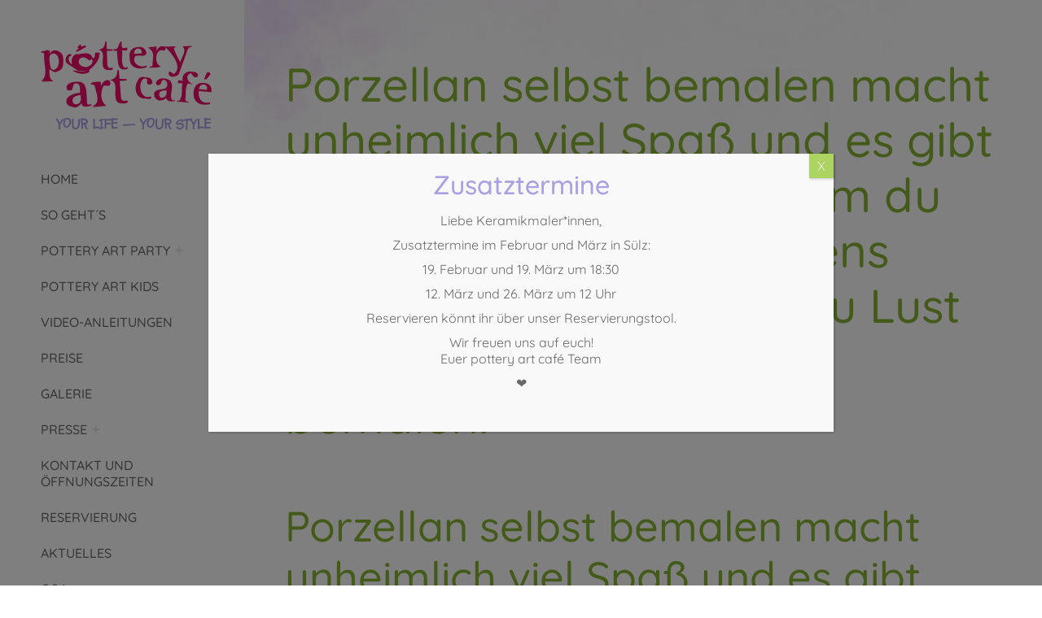

--- FILE ---
content_type: text/html; charset=UTF-8
request_url: https://www.pottery-art-cafe.de/porzellan-selbst-bemalen-macht-unheimlich-viel-spass-und-es-gibt-einige-gute-gruende-warum-du-im-pottery-art-cafe-bestens-aufgehoben-bist-wenn-du-lust-darauf-hast-porzellan-zu-bemalen-18/
body_size: 14233
content:
<!DOCTYPE html>
<!--[if !(IE 6) | !(IE 7) | !(IE 8)  ]><!-->
<html lang="de-DE" class="no-js">
<!--<![endif]-->
<head>
<meta charset="UTF-8" />
<meta name="viewport" content="width=device-width, initial-scale=1, maximum-scale=1, user-scalable=0">
<meta name="theme-color" content="#aba0e7"/>	<link rel="profile" href="https://gmpg.org/xfn/11" />
<meta name='robots' content='index, follow, max-image-preview:large, max-snippet:-1, max-video-preview:-1' />
<link rel="alternate" hreflang="de-de" href="https://www.pottery-art-cafe.de/porzellan-selbst-bemalen-macht-unheimlich-viel-spass-und-es-gibt-einige-gute-gruende-warum-du-im-pottery-art-cafe-bestens-aufgehoben-bist-wenn-du-lust-darauf-hast-porzellan-zu-bemalen-18/" />
<link rel="alternate" hreflang="x-default" href="https://www.pottery-art-cafe.de/porzellan-selbst-bemalen-macht-unheimlich-viel-spass-und-es-gibt-einige-gute-gruende-warum-du-im-pottery-art-cafe-bestens-aufgehoben-bist-wenn-du-lust-darauf-hast-porzellan-zu-bemalen-18/" />
<!-- This site is optimized with the Yoast SEO plugin v23.8 - https://yoast.com/wordpress/plugins/seo/ -->
<title>Porzellan selbst bemalen macht unheimlich viel Spaß und es gibt einige gute Gründe warum du im pottery art café bestens aufgehoben bist, wenn du Lust darauf hast Porzellan zu bemalen: - pottery art café - Keramik selbst bemalen in Köln</title>
<link rel="canonical" href="https://www.pottery-art-cafe.de/porzellan-selbst-bemalen-macht-unheimlich-viel-spass-und-es-gibt-einige-gute-gruende-warum-du-im-pottery-art-cafe-bestens-aufgehoben-bist-wenn-du-lust-darauf-hast-porzellan-zu-bemalen-18/" />
<meta property="og:locale" content="de_DE" />
<meta property="og:type" content="article" />
<meta property="og:title" content="Porzellan selbst bemalen macht unheimlich viel Spaß und es gibt einige gute Gründe warum du im pottery art café bestens aufgehoben bist, wenn du Lust darauf hast Porzellan zu bemalen: - pottery art café - Keramik selbst bemalen in Köln" />
<meta property="og:description" content="Porzellan selbst bemalen macht unheimlich viel Spaß und es gibt einige gute Gründe warum du im pottery art café bestens aufgehoben bist, wenn du Lust darauf hast Porzellan zu bemalen: Porzellan bemalen – dein neues en vouge Hobby In London, New York und Amsterdam ist das Porzellan bemalen seit Jahren en vouge, jetzt kannst du&hellip;" />
<meta property="og:url" content="https://www.pottery-art-cafe.de/porzellan-selbst-bemalen-macht-unheimlich-viel-spass-und-es-gibt-einige-gute-gruende-warum-du-im-pottery-art-cafe-bestens-aufgehoben-bist-wenn-du-lust-darauf-hast-porzellan-zu-bemalen-18/" />
<meta property="og:site_name" content="pottery art café - Keramik selbst bemalen in Köln" />
<meta property="article:published_time" content="2017-02-12T21:00:26+00:00" />
<meta property="og:image" content="https://www.pottery-art-cafe.de/wp-content/uploads/2016/11/keramik-selbst-bemalen.jpg" />
<meta name="author" content="pottery art café" />
<meta name="twitter:card" content="summary_large_image" />
<meta name="twitter:label1" content="Verfasst von" />
<meta name="twitter:data1" content="pottery art café" />
<meta name="twitter:label2" content="Geschätzte Lesezeit" />
<meta name="twitter:data2" content="2 Minuten" />
<script type="application/ld+json" class="yoast-schema-graph">{"@context":"https://schema.org","@graph":[{"@type":"WebPage","@id":"https://www.pottery-art-cafe.de/porzellan-selbst-bemalen-macht-unheimlich-viel-spass-und-es-gibt-einige-gute-gruende-warum-du-im-pottery-art-cafe-bestens-aufgehoben-bist-wenn-du-lust-darauf-hast-porzellan-zu-bemalen-18/","url":"https://www.pottery-art-cafe.de/porzellan-selbst-bemalen-macht-unheimlich-viel-spass-und-es-gibt-einige-gute-gruende-warum-du-im-pottery-art-cafe-bestens-aufgehoben-bist-wenn-du-lust-darauf-hast-porzellan-zu-bemalen-18/","name":"Porzellan selbst bemalen macht unheimlich viel Spaß und es gibt einige gute Gründe warum du im pottery art café bestens aufgehoben bist, wenn du Lust darauf hast Porzellan zu bemalen: - pottery art café - Keramik selbst bemalen in Köln","isPartOf":{"@id":"https://www.pottery-art-cafe.de/#website"},"primaryImageOfPage":{"@id":"https://www.pottery-art-cafe.de/porzellan-selbst-bemalen-macht-unheimlich-viel-spass-und-es-gibt-einige-gute-gruende-warum-du-im-pottery-art-cafe-bestens-aufgehoben-bist-wenn-du-lust-darauf-hast-porzellan-zu-bemalen-18/#primaryimage"},"image":{"@id":"https://www.pottery-art-cafe.de/porzellan-selbst-bemalen-macht-unheimlich-viel-spass-und-es-gibt-einige-gute-gruende-warum-du-im-pottery-art-cafe-bestens-aufgehoben-bist-wenn-du-lust-darauf-hast-porzellan-zu-bemalen-18/#primaryimage"},"thumbnailUrl":"https://www.pottery-art-cafe.de/wp-content/uploads/2016/11/keramik-selbst-bemalen.jpg","datePublished":"2017-02-12T21:00:26+00:00","dateModified":"2017-02-12T21:00:26+00:00","author":{"@id":"https://www.pottery-art-cafe.de/#/schema/person/5ad60156eb9e14f58696cd146b9a369e"},"breadcrumb":{"@id":"https://www.pottery-art-cafe.de/porzellan-selbst-bemalen-macht-unheimlich-viel-spass-und-es-gibt-einige-gute-gruende-warum-du-im-pottery-art-cafe-bestens-aufgehoben-bist-wenn-du-lust-darauf-hast-porzellan-zu-bemalen-18/#breadcrumb"},"inLanguage":"de","potentialAction":[{"@type":"ReadAction","target":["https://www.pottery-art-cafe.de/porzellan-selbst-bemalen-macht-unheimlich-viel-spass-und-es-gibt-einige-gute-gruende-warum-du-im-pottery-art-cafe-bestens-aufgehoben-bist-wenn-du-lust-darauf-hast-porzellan-zu-bemalen-18/"]}]},{"@type":"ImageObject","inLanguage":"de","@id":"https://www.pottery-art-cafe.de/porzellan-selbst-bemalen-macht-unheimlich-viel-spass-und-es-gibt-einige-gute-gruende-warum-du-im-pottery-art-cafe-bestens-aufgehoben-bist-wenn-du-lust-darauf-hast-porzellan-zu-bemalen-18/#primaryimage","url":"https://www.pottery-art-cafe.de/wp-content/uploads/2016/02/junggesellenabschied-feier.png","contentUrl":"https://www.pottery-art-cafe.de/wp-content/uploads/2016/02/junggesellenabschied-feier.png","width":367,"height":286,"caption":"junggesellenabschied-feier in koeln"},{"@type":"BreadcrumbList","@id":"https://www.pottery-art-cafe.de/porzellan-selbst-bemalen-macht-unheimlich-viel-spass-und-es-gibt-einige-gute-gruende-warum-du-im-pottery-art-cafe-bestens-aufgehoben-bist-wenn-du-lust-darauf-hast-porzellan-zu-bemalen-18/#breadcrumb","itemListElement":[{"@type":"ListItem","position":1,"name":"Startseite","item":"https://www.pottery-art-cafe.de/"},{"@type":"ListItem","position":2,"name":"Porzellan selbst bemalen macht unheimlich viel Spaß und es gibt einige gute Gründe warum du im pottery art café bestens aufgehoben bist, wenn du Lust darauf hast Porzellan zu bemalen:"}]},{"@type":"WebSite","@id":"https://www.pottery-art-cafe.de/#website","url":"https://www.pottery-art-cafe.de/","name":"pottery art café - Keramik selbst bemalen in Köln","description":"","potentialAction":[{"@type":"SearchAction","target":{"@type":"EntryPoint","urlTemplate":"https://www.pottery-art-cafe.de/?s={search_term_string}"},"query-input":{"@type":"PropertyValueSpecification","valueRequired":true,"valueName":"search_term_string"}}],"inLanguage":"de"},{"@type":"Person","@id":"https://www.pottery-art-cafe.de/#/schema/person/5ad60156eb9e14f58696cd146b9a369e","name":"pottery art café","image":{"@type":"ImageObject","inLanguage":"de","@id":"https://www.pottery-art-cafe.de/#/schema/person/image/","url":"https://secure.gravatar.com/avatar/b2042e9fe129f1edff10b31899bf9146?s=96&d=mm&r=g","contentUrl":"https://secure.gravatar.com/avatar/b2042e9fe129f1edff10b31899bf9146?s=96&d=mm&r=g","caption":"pottery art café"},"url":"https://www.pottery-art-cafe.de/author/pottery_admin/"}]}</script>
<!-- / Yoast SEO plugin. -->
<link rel="alternate" type="application/rss+xml" title="pottery art café - Keramik selbst bemalen in Köln &raquo; Feed" href="https://www.pottery-art-cafe.de/feed/" />
<link rel="alternate" type="application/rss+xml" title="pottery art café - Keramik selbst bemalen in Köln &raquo; Kommentar-Feed" href="https://www.pottery-art-cafe.de/comments/feed/" />
<script>
window._wpemojiSettings = {"baseUrl":"https:\/\/s.w.org\/images\/core\/emoji\/15.0.3\/72x72\/","ext":".png","svgUrl":"https:\/\/s.w.org\/images\/core\/emoji\/15.0.3\/svg\/","svgExt":".svg","source":{"concatemoji":"https:\/\/www.pottery-art-cafe.de\/wp-includes\/js\/wp-emoji-release.min.js?ver=6.6.4"}};
/*! This file is auto-generated */
!function(i,n){var o,s,e;function c(e){try{var t={supportTests:e,timestamp:(new Date).valueOf()};sessionStorage.setItem(o,JSON.stringify(t))}catch(e){}}function p(e,t,n){e.clearRect(0,0,e.canvas.width,e.canvas.height),e.fillText(t,0,0);var t=new Uint32Array(e.getImageData(0,0,e.canvas.width,e.canvas.height).data),r=(e.clearRect(0,0,e.canvas.width,e.canvas.height),e.fillText(n,0,0),new Uint32Array(e.getImageData(0,0,e.canvas.width,e.canvas.height).data));return t.every(function(e,t){return e===r[t]})}function u(e,t,n){switch(t){case"flag":return n(e,"\ud83c\udff3\ufe0f\u200d\u26a7\ufe0f","\ud83c\udff3\ufe0f\u200b\u26a7\ufe0f")?!1:!n(e,"\ud83c\uddfa\ud83c\uddf3","\ud83c\uddfa\u200b\ud83c\uddf3")&&!n(e,"\ud83c\udff4\udb40\udc67\udb40\udc62\udb40\udc65\udb40\udc6e\udb40\udc67\udb40\udc7f","\ud83c\udff4\u200b\udb40\udc67\u200b\udb40\udc62\u200b\udb40\udc65\u200b\udb40\udc6e\u200b\udb40\udc67\u200b\udb40\udc7f");case"emoji":return!n(e,"\ud83d\udc26\u200d\u2b1b","\ud83d\udc26\u200b\u2b1b")}return!1}function f(e,t,n){var r="undefined"!=typeof WorkerGlobalScope&&self instanceof WorkerGlobalScope?new OffscreenCanvas(300,150):i.createElement("canvas"),a=r.getContext("2d",{willReadFrequently:!0}),o=(a.textBaseline="top",a.font="600 32px Arial",{});return e.forEach(function(e){o[e]=t(a,e,n)}),o}function t(e){var t=i.createElement("script");t.src=e,t.defer=!0,i.head.appendChild(t)}"undefined"!=typeof Promise&&(o="wpEmojiSettingsSupports",s=["flag","emoji"],n.supports={everything:!0,everythingExceptFlag:!0},e=new Promise(function(e){i.addEventListener("DOMContentLoaded",e,{once:!0})}),new Promise(function(t){var n=function(){try{var e=JSON.parse(sessionStorage.getItem(o));if("object"==typeof e&&"number"==typeof e.timestamp&&(new Date).valueOf()<e.timestamp+604800&&"object"==typeof e.supportTests)return e.supportTests}catch(e){}return null}();if(!n){if("undefined"!=typeof Worker&&"undefined"!=typeof OffscreenCanvas&&"undefined"!=typeof URL&&URL.createObjectURL&&"undefined"!=typeof Blob)try{var e="postMessage("+f.toString()+"("+[JSON.stringify(s),u.toString(),p.toString()].join(",")+"));",r=new Blob([e],{type:"text/javascript"}),a=new Worker(URL.createObjectURL(r),{name:"wpTestEmojiSupports"});return void(a.onmessage=function(e){c(n=e.data),a.terminate(),t(n)})}catch(e){}c(n=f(s,u,p))}t(n)}).then(function(e){for(var t in e)n.supports[t]=e[t],n.supports.everything=n.supports.everything&&n.supports[t],"flag"!==t&&(n.supports.everythingExceptFlag=n.supports.everythingExceptFlag&&n.supports[t]);n.supports.everythingExceptFlag=n.supports.everythingExceptFlag&&!n.supports.flag,n.DOMReady=!1,n.readyCallback=function(){n.DOMReady=!0}}).then(function(){return e}).then(function(){var e;n.supports.everything||(n.readyCallback(),(e=n.source||{}).concatemoji?t(e.concatemoji):e.wpemoji&&e.twemoji&&(t(e.twemoji),t(e.wpemoji)))}))}((window,document),window._wpemojiSettings);
</script>
<style id='wp-emoji-styles-inline-css'>
img.wp-smiley, img.emoji {
display: inline !important;
border: none !important;
box-shadow: none !important;
height: 1em !important;
width: 1em !important;
margin: 0 0.07em !important;
vertical-align: -0.1em !important;
background: none !important;
padding: 0 !important;
}
</style>
<style id='classic-theme-styles-inline-css'>
/*! This file is auto-generated */
.wp-block-button__link{color:#fff;background-color:#32373c;border-radius:9999px;box-shadow:none;text-decoration:none;padding:calc(.667em + 2px) calc(1.333em + 2px);font-size:1.125em}.wp-block-file__button{background:#32373c;color:#fff;text-decoration:none}
</style>
<style id='global-styles-inline-css'>
:root{--wp--preset--aspect-ratio--square: 1;--wp--preset--aspect-ratio--4-3: 4/3;--wp--preset--aspect-ratio--3-4: 3/4;--wp--preset--aspect-ratio--3-2: 3/2;--wp--preset--aspect-ratio--2-3: 2/3;--wp--preset--aspect-ratio--16-9: 16/9;--wp--preset--aspect-ratio--9-16: 9/16;--wp--preset--color--black: #000000;--wp--preset--color--cyan-bluish-gray: #abb8c3;--wp--preset--color--white: #FFF;--wp--preset--color--pale-pink: #f78da7;--wp--preset--color--vivid-red: #cf2e2e;--wp--preset--color--luminous-vivid-orange: #ff6900;--wp--preset--color--luminous-vivid-amber: #fcb900;--wp--preset--color--light-green-cyan: #7bdcb5;--wp--preset--color--vivid-green-cyan: #00d084;--wp--preset--color--pale-cyan-blue: #8ed1fc;--wp--preset--color--vivid-cyan-blue: #0693e3;--wp--preset--color--vivid-purple: #9b51e0;--wp--preset--color--accent: #aba0e7;--wp--preset--color--dark-gray: #111;--wp--preset--color--light-gray: #767676;--wp--preset--gradient--vivid-cyan-blue-to-vivid-purple: linear-gradient(135deg,rgba(6,147,227,1) 0%,rgb(155,81,224) 100%);--wp--preset--gradient--light-green-cyan-to-vivid-green-cyan: linear-gradient(135deg,rgb(122,220,180) 0%,rgb(0,208,130) 100%);--wp--preset--gradient--luminous-vivid-amber-to-luminous-vivid-orange: linear-gradient(135deg,rgba(252,185,0,1) 0%,rgba(255,105,0,1) 100%);--wp--preset--gradient--luminous-vivid-orange-to-vivid-red: linear-gradient(135deg,rgba(255,105,0,1) 0%,rgb(207,46,46) 100%);--wp--preset--gradient--very-light-gray-to-cyan-bluish-gray: linear-gradient(135deg,rgb(238,238,238) 0%,rgb(169,184,195) 100%);--wp--preset--gradient--cool-to-warm-spectrum: linear-gradient(135deg,rgb(74,234,220) 0%,rgb(151,120,209) 20%,rgb(207,42,186) 40%,rgb(238,44,130) 60%,rgb(251,105,98) 80%,rgb(254,248,76) 100%);--wp--preset--gradient--blush-light-purple: linear-gradient(135deg,rgb(255,206,236) 0%,rgb(152,150,240) 100%);--wp--preset--gradient--blush-bordeaux: linear-gradient(135deg,rgb(254,205,165) 0%,rgb(254,45,45) 50%,rgb(107,0,62) 100%);--wp--preset--gradient--luminous-dusk: linear-gradient(135deg,rgb(255,203,112) 0%,rgb(199,81,192) 50%,rgb(65,88,208) 100%);--wp--preset--gradient--pale-ocean: linear-gradient(135deg,rgb(255,245,203) 0%,rgb(182,227,212) 50%,rgb(51,167,181) 100%);--wp--preset--gradient--electric-grass: linear-gradient(135deg,rgb(202,248,128) 0%,rgb(113,206,126) 100%);--wp--preset--gradient--midnight: linear-gradient(135deg,rgb(2,3,129) 0%,rgb(40,116,252) 100%);--wp--preset--font-size--small: 13px;--wp--preset--font-size--medium: 20px;--wp--preset--font-size--large: 36px;--wp--preset--font-size--x-large: 42px;--wp--preset--spacing--20: 0.44rem;--wp--preset--spacing--30: 0.67rem;--wp--preset--spacing--40: 1rem;--wp--preset--spacing--50: 1.5rem;--wp--preset--spacing--60: 2.25rem;--wp--preset--spacing--70: 3.38rem;--wp--preset--spacing--80: 5.06rem;--wp--preset--shadow--natural: 6px 6px 9px rgba(0, 0, 0, 0.2);--wp--preset--shadow--deep: 12px 12px 50px rgba(0, 0, 0, 0.4);--wp--preset--shadow--sharp: 6px 6px 0px rgba(0, 0, 0, 0.2);--wp--preset--shadow--outlined: 6px 6px 0px -3px rgba(255, 255, 255, 1), 6px 6px rgba(0, 0, 0, 1);--wp--preset--shadow--crisp: 6px 6px 0px rgba(0, 0, 0, 1);}:where(.is-layout-flex){gap: 0.5em;}:where(.is-layout-grid){gap: 0.5em;}body .is-layout-flex{display: flex;}.is-layout-flex{flex-wrap: wrap;align-items: center;}.is-layout-flex > :is(*, div){margin: 0;}body .is-layout-grid{display: grid;}.is-layout-grid > :is(*, div){margin: 0;}:where(.wp-block-columns.is-layout-flex){gap: 2em;}:where(.wp-block-columns.is-layout-grid){gap: 2em;}:where(.wp-block-post-template.is-layout-flex){gap: 1.25em;}:where(.wp-block-post-template.is-layout-grid){gap: 1.25em;}.has-black-color{color: var(--wp--preset--color--black) !important;}.has-cyan-bluish-gray-color{color: var(--wp--preset--color--cyan-bluish-gray) !important;}.has-white-color{color: var(--wp--preset--color--white) !important;}.has-pale-pink-color{color: var(--wp--preset--color--pale-pink) !important;}.has-vivid-red-color{color: var(--wp--preset--color--vivid-red) !important;}.has-luminous-vivid-orange-color{color: var(--wp--preset--color--luminous-vivid-orange) !important;}.has-luminous-vivid-amber-color{color: var(--wp--preset--color--luminous-vivid-amber) !important;}.has-light-green-cyan-color{color: var(--wp--preset--color--light-green-cyan) !important;}.has-vivid-green-cyan-color{color: var(--wp--preset--color--vivid-green-cyan) !important;}.has-pale-cyan-blue-color{color: var(--wp--preset--color--pale-cyan-blue) !important;}.has-vivid-cyan-blue-color{color: var(--wp--preset--color--vivid-cyan-blue) !important;}.has-vivid-purple-color{color: var(--wp--preset--color--vivid-purple) !important;}.has-black-background-color{background-color: var(--wp--preset--color--black) !important;}.has-cyan-bluish-gray-background-color{background-color: var(--wp--preset--color--cyan-bluish-gray) !important;}.has-white-background-color{background-color: var(--wp--preset--color--white) !important;}.has-pale-pink-background-color{background-color: var(--wp--preset--color--pale-pink) !important;}.has-vivid-red-background-color{background-color: var(--wp--preset--color--vivid-red) !important;}.has-luminous-vivid-orange-background-color{background-color: var(--wp--preset--color--luminous-vivid-orange) !important;}.has-luminous-vivid-amber-background-color{background-color: var(--wp--preset--color--luminous-vivid-amber) !important;}.has-light-green-cyan-background-color{background-color: var(--wp--preset--color--light-green-cyan) !important;}.has-vivid-green-cyan-background-color{background-color: var(--wp--preset--color--vivid-green-cyan) !important;}.has-pale-cyan-blue-background-color{background-color: var(--wp--preset--color--pale-cyan-blue) !important;}.has-vivid-cyan-blue-background-color{background-color: var(--wp--preset--color--vivid-cyan-blue) !important;}.has-vivid-purple-background-color{background-color: var(--wp--preset--color--vivid-purple) !important;}.has-black-border-color{border-color: var(--wp--preset--color--black) !important;}.has-cyan-bluish-gray-border-color{border-color: var(--wp--preset--color--cyan-bluish-gray) !important;}.has-white-border-color{border-color: var(--wp--preset--color--white) !important;}.has-pale-pink-border-color{border-color: var(--wp--preset--color--pale-pink) !important;}.has-vivid-red-border-color{border-color: var(--wp--preset--color--vivid-red) !important;}.has-luminous-vivid-orange-border-color{border-color: var(--wp--preset--color--luminous-vivid-orange) !important;}.has-luminous-vivid-amber-border-color{border-color: var(--wp--preset--color--luminous-vivid-amber) !important;}.has-light-green-cyan-border-color{border-color: var(--wp--preset--color--light-green-cyan) !important;}.has-vivid-green-cyan-border-color{border-color: var(--wp--preset--color--vivid-green-cyan) !important;}.has-pale-cyan-blue-border-color{border-color: var(--wp--preset--color--pale-cyan-blue) !important;}.has-vivid-cyan-blue-border-color{border-color: var(--wp--preset--color--vivid-cyan-blue) !important;}.has-vivid-purple-border-color{border-color: var(--wp--preset--color--vivid-purple) !important;}.has-vivid-cyan-blue-to-vivid-purple-gradient-background{background: var(--wp--preset--gradient--vivid-cyan-blue-to-vivid-purple) !important;}.has-light-green-cyan-to-vivid-green-cyan-gradient-background{background: var(--wp--preset--gradient--light-green-cyan-to-vivid-green-cyan) !important;}.has-luminous-vivid-amber-to-luminous-vivid-orange-gradient-background{background: var(--wp--preset--gradient--luminous-vivid-amber-to-luminous-vivid-orange) !important;}.has-luminous-vivid-orange-to-vivid-red-gradient-background{background: var(--wp--preset--gradient--luminous-vivid-orange-to-vivid-red) !important;}.has-very-light-gray-to-cyan-bluish-gray-gradient-background{background: var(--wp--preset--gradient--very-light-gray-to-cyan-bluish-gray) !important;}.has-cool-to-warm-spectrum-gradient-background{background: var(--wp--preset--gradient--cool-to-warm-spectrum) !important;}.has-blush-light-purple-gradient-background{background: var(--wp--preset--gradient--blush-light-purple) !important;}.has-blush-bordeaux-gradient-background{background: var(--wp--preset--gradient--blush-bordeaux) !important;}.has-luminous-dusk-gradient-background{background: var(--wp--preset--gradient--luminous-dusk) !important;}.has-pale-ocean-gradient-background{background: var(--wp--preset--gradient--pale-ocean) !important;}.has-electric-grass-gradient-background{background: var(--wp--preset--gradient--electric-grass) !important;}.has-midnight-gradient-background{background: var(--wp--preset--gradient--midnight) !important;}.has-small-font-size{font-size: var(--wp--preset--font-size--small) !important;}.has-medium-font-size{font-size: var(--wp--preset--font-size--medium) !important;}.has-large-font-size{font-size: var(--wp--preset--font-size--large) !important;}.has-x-large-font-size{font-size: var(--wp--preset--font-size--x-large) !important;}
:where(.wp-block-post-template.is-layout-flex){gap: 1.25em;}:where(.wp-block-post-template.is-layout-grid){gap: 1.25em;}
:where(.wp-block-columns.is-layout-flex){gap: 2em;}:where(.wp-block-columns.is-layout-grid){gap: 2em;}
:root :where(.wp-block-pullquote){font-size: 1.5em;line-height: 1.6;}
</style>
<!-- <link rel='stylesheet' id='wpml-blocks-css' href='https://www.pottery-art-cafe.de/wp-content/plugins/sitepress-multilingual-cms/dist/css/blocks/styles.css?ver=4.6.13' media='all' /> -->
<!-- <link rel='stylesheet' id='contact-form-7-css' href='https://www.pottery-art-cafe.de/wp-content/plugins/contact-form-7/includes/css/styles.css?ver=6.0' media='all' /> -->
<!-- <link rel='stylesheet' id='wpml-legacy-dropdown-0-css' href='https://www.pottery-art-cafe.de/wp-content/plugins/sitepress-multilingual-cms/templates/language-switchers/legacy-dropdown/style.min.css?ver=1' media='all' /> -->
<link rel="stylesheet" type="text/css" href="//www.pottery-art-cafe.de/wp-content/cache/wpfc-minified/qtqorwxz/3u3dh.css" media="all"/>
<style id='wpml-legacy-dropdown-0-inline-css'>
.wpml-ls-statics-shortcode_actions, .wpml-ls-statics-shortcode_actions .wpml-ls-sub-menu, .wpml-ls-statics-shortcode_actions a {border-color:#cdcdcd;}.wpml-ls-statics-shortcode_actions a, .wpml-ls-statics-shortcode_actions .wpml-ls-sub-menu a, .wpml-ls-statics-shortcode_actions .wpml-ls-sub-menu a:link, .wpml-ls-statics-shortcode_actions li:not(.wpml-ls-current-language) .wpml-ls-link, .wpml-ls-statics-shortcode_actions li:not(.wpml-ls-current-language) .wpml-ls-link:link {color:#444444;background-color:#ffffff;}.wpml-ls-statics-shortcode_actions a, .wpml-ls-statics-shortcode_actions .wpml-ls-sub-menu a:hover,.wpml-ls-statics-shortcode_actions .wpml-ls-sub-menu a:focus, .wpml-ls-statics-shortcode_actions .wpml-ls-sub-menu a:link:hover, .wpml-ls-statics-shortcode_actions .wpml-ls-sub-menu a:link:focus {color:#000000;background-color:#eeeeee;}.wpml-ls-statics-shortcode_actions .wpml-ls-current-language > a {color:#444444;background-color:#ffffff;}.wpml-ls-statics-shortcode_actions .wpml-ls-current-language:hover>a, .wpml-ls-statics-shortcode_actions .wpml-ls-current-language>a:focus {color:#000000;background-color:#eeeeee;}
</style>
<!-- <link rel='stylesheet' id='the7-font-css' href='https://www.pottery-art-cafe.de/wp-content/themes/dt-the7/fonts/icomoon-the7-font/icomoon-the7-font.min.css?ver=12.1.0' media='all' /> -->
<!-- <link rel='stylesheet' id='popup-maker-site-css' href='//www.pottery-art-cafe.de/wp-content/uploads/pum/pum-site-styles.css?generated=1769170206&#038;ver=1.20.2' media='all' /> -->
<!-- <link rel='stylesheet' id='dt-web-fonts-css' href='https://www.pottery-art-cafe.de/wp-content/uploads/fonts/c5b08549b74a34b3c482183879e11922/font.css?v=1666321611' media='all' /> -->
<!-- <link rel='stylesheet' id='dt-main-css' href='https://www.pottery-art-cafe.de/wp-content/themes/dt-the7/css/main.min.css?ver=12.1.0' media='all' /> -->
<!-- <link rel='stylesheet' id='the7-custom-scrollbar-css' href='https://www.pottery-art-cafe.de/wp-content/themes/dt-the7/lib/custom-scrollbar/custom-scrollbar.min.css?ver=12.1.0' media='all' /> -->
<!-- <link rel='stylesheet' id='the7-wpbakery-css' href='https://www.pottery-art-cafe.de/wp-content/themes/dt-the7/css/wpbakery.min.css?ver=12.1.0' media='all' /> -->
<!-- <link rel='stylesheet' id='the7-core-css' href='https://www.pottery-art-cafe.de/wp-content/plugins/dt-the7-core/assets/css/post-type.min.css?ver=2.7.10' media='all' /> -->
<!-- <link rel='stylesheet' id='the7-css-vars-css' href='https://www.pottery-art-cafe.de/wp-content/uploads/the7-css/css-vars.css?ver=e97e130b30a7' media='all' /> -->
<!-- <link rel='stylesheet' id='dt-custom-css' href='https://www.pottery-art-cafe.de/wp-content/uploads/the7-css/custom.css?ver=e97e130b30a7' media='all' /> -->
<!-- <link rel='stylesheet' id='dt-media-css' href='https://www.pottery-art-cafe.de/wp-content/uploads/the7-css/media.css?ver=e97e130b30a7' media='all' /> -->
<!-- <link rel='stylesheet' id='the7-mega-menu-css' href='https://www.pottery-art-cafe.de/wp-content/uploads/the7-css/mega-menu.css?ver=e97e130b30a7' media='all' /> -->
<!-- <link rel='stylesheet' id='the7-elements-albums-portfolio-css' href='https://www.pottery-art-cafe.de/wp-content/uploads/the7-css/the7-elements-albums-portfolio.css?ver=e97e130b30a7' media='all' /> -->
<!-- <link rel='stylesheet' id='the7-elements-css' href='https://www.pottery-art-cafe.de/wp-content/uploads/the7-css/post-type-dynamic.css?ver=e97e130b30a7' media='all' /> -->
<!-- <link rel='stylesheet' id='style-css' href='https://www.pottery-art-cafe.de/wp-content/themes/dt-the7-child/style.css?ver=12.1.0' media='all' /> -->
<link rel="stylesheet" type="text/css" href="//www.pottery-art-cafe.de/wp-content/cache/wpfc-minified/2puzy468/3u40y.css" media="all"/>
<!-- <link rel='stylesheet' id='pcs-styles-css' href='https://www.pottery-art-cafe.de/wp-content/plugins/post-content-shortcodes/styles/default-styles.css?ver=1.0' media='screen' /> -->
<link rel="stylesheet" type="text/css" href="//www.pottery-art-cafe.de/wp-content/cache/wpfc-minified/fopo9wdf/3u3dh.css" media="screen"/>
<script src='//www.pottery-art-cafe.de/wp-content/cache/wpfc-minified/7jxxgadu/3u3dh.js' type="text/javascript"></script>
<!-- <script src="https://www.pottery-art-cafe.de/wp-includes/js/jquery/jquery.min.js?ver=3.7.1" id="jquery-core-js"></script> -->
<!-- <script src="https://www.pottery-art-cafe.de/wp-includes/js/jquery/jquery-migrate.min.js?ver=3.4.1" id="jquery-migrate-js"></script> -->
<script id="wpml-cookie-js-extra">
var wpml_cookies = {"wp-wpml_current_language":{"value":"de","expires":1,"path":"\/"}};
var wpml_cookies = {"wp-wpml_current_language":{"value":"de","expires":1,"path":"\/"}};
</script>
<script src='//www.pottery-art-cafe.de/wp-content/cache/wpfc-minified/12ejsmza/3u3dh.js' type="text/javascript"></script>
<!-- <script src="https://www.pottery-art-cafe.de/wp-content/plugins/sitepress-multilingual-cms/res/js/cookies/language-cookie.js?ver=4.6.13" id="wpml-cookie-js" defer data-wp-strategy="defer"></script> -->
<!-- <script src="https://www.pottery-art-cafe.de/wp-content/plugins/sitepress-multilingual-cms/templates/language-switchers/legacy-dropdown/script.min.js?ver=1" id="wpml-legacy-dropdown-0-js"></script> -->
<script id="dt-above-fold-js-extra">
var dtLocal = {"themeUrl":"https:\/\/www.pottery-art-cafe.de\/wp-content\/themes\/dt-the7","passText":"Um diesen gesch\u00fctzten Eintrag anzusehen, geben Sie bitte das Passwort ein:","moreButtonText":{"loading":"Lade...","loadMore":"Mehr laden"},"postID":"810","ajaxurl":"https:\/\/www.pottery-art-cafe.de\/wp-admin\/admin-ajax.php","REST":{"baseUrl":"https:\/\/www.pottery-art-cafe.de\/wp-json\/the7\/v1","endpoints":{"sendMail":"\/send-mail"}},"contactMessages":{"required":"One or more fields have an error. Please check and try again.","terms":"Please accept the privacy policy.","fillTheCaptchaError":"Please, fill the captcha."},"captchaSiteKey":"","ajaxNonce":"1a7137a167","pageData":"","themeSettings":{"smoothScroll":"off","lazyLoading":false,"desktopHeader":{"height":""},"ToggleCaptionEnabled":"disabled","ToggleCaption":"Navigation","floatingHeader":{"showAfter":220,"showMenu":false,"height":70,"logo":{"showLogo":true,"html":"","url":"https:\/\/www.pottery-art-cafe.de\/"}},"topLine":{"floatingTopLine":{"logo":{"showLogo":false,"html":""}}},"mobileHeader":{"firstSwitchPoint":1024,"secondSwitchPoint":200,"firstSwitchPointHeight":140,"secondSwitchPointHeight":140,"mobileToggleCaptionEnabled":"right","mobileToggleCaption":"Menu"},"stickyMobileHeaderFirstSwitch":{"logo":{"html":"<img class=\" preload-me\" src=\"https:\/\/www.pottery-art-cafe.de\/wp-content\/uploads\/2021\/07\/pottery-art-cafe-logo.png\" srcset=\"https:\/\/www.pottery-art-cafe.de\/wp-content\/uploads\/2021\/07\/pottery-art-cafe-logo.png 210w, https:\/\/www.pottery-art-cafe.de\/wp-content\/uploads\/2021\/07\/pottery-art-cafe-logo-x2.png 420w\" width=\"210\" height=\"110\"   sizes=\"210px\" alt=\"pottery art caf\u00e9 - Keramik selbst bemalen in K\u00f6ln\" \/>"}},"stickyMobileHeaderSecondSwitch":{"logo":{"html":"<img class=\" preload-me\" src=\"https:\/\/www.pottery-art-cafe.de\/wp-content\/uploads\/2021\/07\/pottery-art-cafe-logo.png\" srcset=\"https:\/\/www.pottery-art-cafe.de\/wp-content\/uploads\/2021\/07\/pottery-art-cafe-logo.png 210w, https:\/\/www.pottery-art-cafe.de\/wp-content\/uploads\/2021\/07\/pottery-art-cafe-logo-x2.png 420w\" width=\"210\" height=\"110\"   sizes=\"210px\" alt=\"pottery art caf\u00e9 - Keramik selbst bemalen in K\u00f6ln\" \/>"}},"sidebar":{"switchPoint":992},"boxedWidth":"1024px"},"VCMobileScreenWidth":"768"};
var dtShare = {"shareButtonText":{"facebook":"Share on Facebook","twitter":"Share on X","pinterest":"Pin it","linkedin":"Share on Linkedin","whatsapp":"Share on Whatsapp"},"overlayOpacity":"85"};
</script>
<script src='//www.pottery-art-cafe.de/wp-content/cache/wpfc-minified/qvxbpiid/3u3dh.js' type="text/javascript"></script>
<!-- <script src="https://www.pottery-art-cafe.de/wp-content/themes/dt-the7/js/above-the-fold.min.js?ver=12.1.0" id="dt-above-fold-js"></script> -->
<script></script><link rel="https://api.w.org/" href="https://www.pottery-art-cafe.de/wp-json/" /><link rel="alternate" title="JSON" type="application/json" href="https://www.pottery-art-cafe.de/wp-json/wp/v2/posts/810" /><link rel="EditURI" type="application/rsd+xml" title="RSD" href="https://www.pottery-art-cafe.de/xmlrpc.php?rsd" />
<meta name="generator" content="WordPress 6.6.4" />
<link rel='shortlink' href='https://www.pottery-art-cafe.de/?p=810' />
<link rel="alternate" title="oEmbed (JSON)" type="application/json+oembed" href="https://www.pottery-art-cafe.de/wp-json/oembed/1.0/embed?url=https%3A%2F%2Fwww.pottery-art-cafe.de%2Fporzellan-selbst-bemalen-macht-unheimlich-viel-spass-und-es-gibt-einige-gute-gruende-warum-du-im-pottery-art-cafe-bestens-aufgehoben-bist-wenn-du-lust-darauf-hast-porzellan-zu-bemalen-18%2F" />
<link rel="alternate" title="oEmbed (XML)" type="text/xml+oembed" href="https://www.pottery-art-cafe.de/wp-json/oembed/1.0/embed?url=https%3A%2F%2Fwww.pottery-art-cafe.de%2Fporzellan-selbst-bemalen-macht-unheimlich-viel-spass-und-es-gibt-einige-gute-gruende-warum-du-im-pottery-art-cafe-bestens-aufgehoben-bist-wenn-du-lust-darauf-hast-porzellan-zu-bemalen-18%2F&#038;format=xml" />
<meta name="generator" content="WPML ver:4.6.13 stt:1,3;" />
<meta name="generator" content="Powered by WPBakery Page Builder - drag and drop page builder for WordPress."/>
<link rel="icon" href="https://www.pottery-art-cafe.de/wp-content/uploads/2016/01/pottery-art-cafe-16x16.png" type="image/png" sizes="16x16"/><link rel="icon" href="https://www.pottery-art-cafe.de/wp-content/uploads/2016/01/pottery-art-cafe-32x32.png" type="image/png" sizes="32x32"/><noscript><style> .wpb_animate_when_almost_visible { opacity: 1; }</style></noscript>
<script>
var gaProperty = 'UA-79582963-1'; 
var disableStr = 'ga-disable-' + gaProperty;
if (document.cookie.indexOf(disableStr + '=true') > -1) {
window[disableStr] = true;
}
function gaOptout() {
document.cookie = disableStr + '=true; expires=Thu, 31 Dec 2099 23:59:59 UTC; path=/';
window[disableStr] = true;
alert('Das Tracking ist jetzt deaktiviert');
}
(function(i,s,o,g,r,a,m){i['GoogleAnalyticsObject']=r;i[r]=i[r]||function(){
(i[r].q=i[r].q||[]).push(arguments)},i[r].l=1*new Date();a=s.createElement(o),
m=s.getElementsByTagName(o)[0];a.async=1;a.src=g;m.parentNode.insertBefore(a,m)
})(window,document,'script','https://www.google-analytics.com/analytics.js','ga');
ga('create', 'UA-79582963-1', 'auto');
ga('set', 'anonymizeIp', true);
ga('send', 'pageview');
</script></head>
<body id="the7-body" class="post-template-default single single-post postid-810 single-format-standard wp-embed-responsive the7-core-ver-2.7.10 no-comments dt-responsive-on header-side-left right-mobile-menu-close-icon ouside-menu-close-icon mobile-hamburger-close-bg-enable mobile-hamburger-close-bg-hover-enable  fade-medium-mobile-menu-close-icon fade-medium-menu-close-icon srcset-enabled btn-flat custom-btn-color custom-btn-hover-color first-switch-logo-left first-switch-menu-right second-switch-logo-left second-switch-menu-right right-mobile-menu layzr-loading-on popup-message-style the7-ver-12.1.0 wpb-js-composer js-comp-ver-7.8 vc_responsive">
<!-- The7 12.1.0 -->
<div id="page" >
<a class="skip-link screen-reader-text" href="#content">Zum Inhalt springen</a>
<div class="masthead side-header widgets sub-downwards h-dots-mobile-menu-icon mobile-right-caption mobile-menu-icon-bg-on mobile-menu-icon-hover-bg-on dt-parent-menu-clickable show-sub-menu-on-hover" role="banner">
<div class="top-bar solid-bg top-bar-empty top-bar-line-hide">
<div class="top-bar-bg" ></div>
<div class="mini-widgets left-widgets"></div><div class="mini-widgets right-widgets"></div></div>
<header class="header-bar">
<div class="branding">
<div id="site-title" class="assistive-text">pottery art café &#8211; Keramik selbst bemalen in Köln</div>
<div id="site-description" class="assistive-text"></div>
<a class="" href="https://www.pottery-art-cafe.de/"><img class=" preload-me" src="https://www.pottery-art-cafe.de/wp-content/uploads/2021/07/pottery-art-cafe-logo.png" srcset="https://www.pottery-art-cafe.de/wp-content/uploads/2021/07/pottery-art-cafe-logo.png 210w, https://www.pottery-art-cafe.de/wp-content/uploads/2021/07/pottery-art-cafe-logo-x2.png 420w" width="210" height="110"   sizes="210px" alt="pottery art café - Keramik selbst bemalen in Köln" /></a></div>
<ul id="primary-menu" class="main-nav outside-item-remove-margin"><li class="menu-item menu-item-type-post_type menu-item-object-page menu-item-home menu-item-37 first depth-0"><a href='https://www.pottery-art-cafe.de/' data-level='1'><span class="menu-item-text"><span class="menu-text">Home</span></span></a></li> <li class="menu-item menu-item-type-post_type menu-item-object-page menu-item-40 depth-0"><a href='https://www.pottery-art-cafe.de/so-gehts/' data-level='1'><span class="menu-item-text"><span class="menu-text">So geht´s</span></span></a></li> <li class="menu-item menu-item-type-post_type menu-item-object-page menu-item-has-children menu-item-36 has-children depth-0"><a href='https://www.pottery-art-cafe.de/pottery-art-party/' data-level='1'><span class="menu-item-text"><span class="menu-text">Pottery Art Party</span></span></a><ul class="sub-nav hover-style-bg level-arrows-on"><li class="menu-item menu-item-type-post_type menu-item-object-page menu-item-1872 first depth-1"><a href='https://www.pottery-art-cafe.de/pottery-art-party/betriebsfeier/' data-level='2'><span class="menu-item-text"><span class="menu-text">Betriebsfeier</span></span></a></li> <li class="menu-item menu-item-type-post_type menu-item-object-page menu-item-1932 depth-1"><a href='https://www.pottery-art-cafe.de/pottery-art-party/jga/' data-level='2'><span class="menu-item-text"><span class="menu-text">Junggesellenabschied</span></span></a></li> </ul></li> <li class="menu-item menu-item-type-post_type menu-item-object-page menu-item-35 depth-0"><a href='https://www.pottery-art-cafe.de/pottery-art-kids-kinder/' data-level='1'><span class="menu-item-text"><span class="menu-text">Pottery Art Kids</span></span></a></li> <li class="menu-item menu-item-type-post_type menu-item-object-page menu-item-1733 depth-0"><a href='https://www.pottery-art-cafe.de/video-anleitungen/' data-level='1'><span class="menu-item-text"><span class="menu-text">Video-Anleitungen</span></span></a></li> <li class="menu-item menu-item-type-post_type menu-item-object-page menu-item-179 depth-0"><a href='https://www.pottery-art-cafe.de/preise2/' data-level='1'><span class="menu-item-text"><span class="menu-text">Preise</span></span></a></li> <li class="menu-item menu-item-type-post_type menu-item-object-page menu-item-32 depth-0"><a href='https://www.pottery-art-cafe.de/galerie/' data-level='1'><span class="menu-item-text"><span class="menu-text">Galerie</span></span></a></li> <li class="menu-item menu-item-type-post_type menu-item-object-page menu-item-has-children menu-item-1397 has-children depth-0"><a href='https://www.pottery-art-cafe.de/fuer-die-presse/' data-level='1'><span class="menu-item-text"><span class="menu-text">Presse</span></span></a><ul class="sub-nav hover-style-bg level-arrows-on"><li class="menu-item menu-item-type-post_type menu-item-object-page menu-item-1343 first depth-1"><a href='https://www.pottery-art-cafe.de/fuer-die-presse/' data-level='2'><span class="menu-item-text"><span class="menu-text">Für die Presse</span></span></a></li> <li class="menu-item menu-item-type-post_type menu-item-object-page menu-item-1335 depth-1"><a href='https://www.pottery-art-cafe.de/in-der-presse/' data-level='2'><span class="menu-item-text"><span class="menu-text">In der Presse</span></span></a></li> </ul></li> <li class="menu-item menu-item-type-post_type menu-item-object-page menu-item-31 depth-0"><a href='https://www.pottery-art-cafe.de/kontakt/' data-level='1'><span class="menu-item-text"><span class="menu-text">Kontakt und Öffnungszeiten</span></span></a></li> <li class="menu-item menu-item-type-post_type menu-item-object-page menu-item-2479 depth-0"><a href='https://www.pottery-art-cafe.de/reservierung/' data-level='1'><span class="menu-item-text"><span class="menu-text">Reservierung</span></span></a></li> <li class="menu-item menu-item-type-post_type menu-item-object-page menu-item-30 depth-0"><a href='https://www.pottery-art-cafe.de/aktuelles/' data-level='1'><span class="menu-item-text"><span class="menu-text">Aktuelles</span></span></a></li> <li class="menu-item menu-item-type-post_type menu-item-object-page menu-item-2628 depth-0"><a href='https://www.pottery-art-cafe.de/q-a/' data-level='1'><span class="menu-item-text"><span class="menu-text">Q&#038;A</span></span></a></li> <li class="shop-btn menu-item menu-item-type-custom menu-item-object-custom menu-item-1792 last depth-0"><a href='https://www.mypotteryartshop.de/' target='_blank' data-level='1'><span class="menu-item-text"><span class="menu-text">Shop</span></span></a></li> </ul>
<div class="mini-widgets"><div class="soc-ico show-on-desktop near-logo-first-switch near-logo-second-switch disabled-bg custom-border border-on hover-custom-bg hover-disabled-border  hover-border-off"><a title="Pinterest page opens in new window" href="https://www.pinterest.de/potteryartcafe/" target="_blank" class="pinterest"><span class="soc-font-icon"></span><span class="screen-reader-text">Pinterest page opens in new window</span></a><a title="Facebook page opens in new window" href="http://www.facebook.com/potteryartcafe" target="_blank" class="facebook"><span class="soc-font-icon"></span><span class="screen-reader-text">Facebook page opens in new window</span></a><a title="Instagram page opens in new window" href="https://www.instagram.com/pottery_art_cafe_cologne/" target="_blank" class="instagram"><span class="soc-font-icon"></span><span class="screen-reader-text">Instagram page opens in new window</span></a></div></div>
</header>
</div>
<div role="navigation" aria-label="Main Menu" class="dt-mobile-header ">
<div class="dt-close-mobile-menu-icon" aria-label="Close" role="button" tabindex="0"><div class="close-line-wrap"><span class="close-line"></span><span class="close-line"></span><span class="close-line"></span></div></div>	<ul id="mobile-menu" class="mobile-main-nav">
<li class="menu-item menu-item-type-post_type menu-item-object-page menu-item-home menu-item-37 first depth-0"><a href='https://www.pottery-art-cafe.de/' data-level='1'><span class="menu-item-text"><span class="menu-text">Home</span></span></a></li> <li class="menu-item menu-item-type-post_type menu-item-object-page menu-item-40 depth-0"><a href='https://www.pottery-art-cafe.de/so-gehts/' data-level='1'><span class="menu-item-text"><span class="menu-text">So geht´s</span></span></a></li> <li class="menu-item menu-item-type-post_type menu-item-object-page menu-item-has-children menu-item-36 has-children depth-0"><a href='https://www.pottery-art-cafe.de/pottery-art-party/' data-level='1'><span class="menu-item-text"><span class="menu-text">Pottery Art Party</span></span></a><ul class="sub-nav hover-style-bg level-arrows-on"><li class="menu-item menu-item-type-post_type menu-item-object-page menu-item-1872 first depth-1"><a href='https://www.pottery-art-cafe.de/pottery-art-party/betriebsfeier/' data-level='2'><span class="menu-item-text"><span class="menu-text">Betriebsfeier</span></span></a></li> <li class="menu-item menu-item-type-post_type menu-item-object-page menu-item-1932 depth-1"><a href='https://www.pottery-art-cafe.de/pottery-art-party/jga/' data-level='2'><span class="menu-item-text"><span class="menu-text">Junggesellenabschied</span></span></a></li> </ul></li> <li class="menu-item menu-item-type-post_type menu-item-object-page menu-item-35 depth-0"><a href='https://www.pottery-art-cafe.de/pottery-art-kids-kinder/' data-level='1'><span class="menu-item-text"><span class="menu-text">Pottery Art Kids</span></span></a></li> <li class="menu-item menu-item-type-post_type menu-item-object-page menu-item-1733 depth-0"><a href='https://www.pottery-art-cafe.de/video-anleitungen/' data-level='1'><span class="menu-item-text"><span class="menu-text">Video-Anleitungen</span></span></a></li> <li class="menu-item menu-item-type-post_type menu-item-object-page menu-item-179 depth-0"><a href='https://www.pottery-art-cafe.de/preise2/' data-level='1'><span class="menu-item-text"><span class="menu-text">Preise</span></span></a></li> <li class="menu-item menu-item-type-post_type menu-item-object-page menu-item-32 depth-0"><a href='https://www.pottery-art-cafe.de/galerie/' data-level='1'><span class="menu-item-text"><span class="menu-text">Galerie</span></span></a></li> <li class="menu-item menu-item-type-post_type menu-item-object-page menu-item-has-children menu-item-1397 has-children depth-0"><a href='https://www.pottery-art-cafe.de/fuer-die-presse/' data-level='1'><span class="menu-item-text"><span class="menu-text">Presse</span></span></a><ul class="sub-nav hover-style-bg level-arrows-on"><li class="menu-item menu-item-type-post_type menu-item-object-page menu-item-1343 first depth-1"><a href='https://www.pottery-art-cafe.de/fuer-die-presse/' data-level='2'><span class="menu-item-text"><span class="menu-text">Für die Presse</span></span></a></li> <li class="menu-item menu-item-type-post_type menu-item-object-page menu-item-1335 depth-1"><a href='https://www.pottery-art-cafe.de/in-der-presse/' data-level='2'><span class="menu-item-text"><span class="menu-text">In der Presse</span></span></a></li> </ul></li> <li class="menu-item menu-item-type-post_type menu-item-object-page menu-item-31 depth-0"><a href='https://www.pottery-art-cafe.de/kontakt/' data-level='1'><span class="menu-item-text"><span class="menu-text">Kontakt und Öffnungszeiten</span></span></a></li> <li class="menu-item menu-item-type-post_type menu-item-object-page menu-item-2479 depth-0"><a href='https://www.pottery-art-cafe.de/reservierung/' data-level='1'><span class="menu-item-text"><span class="menu-text">Reservierung</span></span></a></li> <li class="menu-item menu-item-type-post_type menu-item-object-page menu-item-30 depth-0"><a href='https://www.pottery-art-cafe.de/aktuelles/' data-level='1'><span class="menu-item-text"><span class="menu-text">Aktuelles</span></span></a></li> <li class="menu-item menu-item-type-post_type menu-item-object-page menu-item-2628 depth-0"><a href='https://www.pottery-art-cafe.de/q-a/' data-level='1'><span class="menu-item-text"><span class="menu-text">Q&#038;A</span></span></a></li> <li class="shop-btn menu-item menu-item-type-custom menu-item-object-custom menu-item-1792 last depth-0"><a href='https://www.mypotteryartshop.de/' target='_blank' data-level='1'><span class="menu-item-text"><span class="menu-text">Shop</span></span></a></li> 	</ul>
<div class='mobile-mini-widgets-in-menu'></div>
</div>
<div class="page-title title-left disabled-bg breadcrumbs-off breadcrumbs-mobile-off page-title-responsive-enabled">
<div class="wf-wrap">
<div class="page-title-head hgroup"><h1 class="entry-title">Porzellan selbst bemalen macht unheimlich viel Spaß und es gibt einige gute Gründe warum du im pottery art café bestens aufgehoben bist, wenn du Lust darauf hast Porzellan zu bemalen:</h1></div>			</div>
</div>
<div id="main" class="sidebar-none sidebar-divider-vertical">
<div class="main-gradient"></div>
<div class="wf-wrap">
<div class="wf-container-main">
<div id="content" class="content" role="main">
<article id="post-810" class="single-postlike circle-fancy-style post-810 post type-post status-publish format-standard category-keramik-bemalen category-357 description-off">
<div class="entry-content"><div class="row">
<div class="col-2-3">
<div>
<h1>Porzellan selbst bemalen macht unheimlich viel Spaß und es gibt einige gute Gründe warum du im pottery art café bestens aufgehoben bist, wenn du Lust darauf hast Porzellan zu bemalen:</h1>
<p><H2>Porzellan bemalen – dein neues en vouge Hobby</h2>
<p>In London, New York und Amsterdam ist das <strong>Porzellan bemalen</strong> seit Jahren en vouge, jetzt kannst du auch in Köln Porzellan selbst bemalen. Zwei mal gibt es die Keramikmalwerkstatt pottery art café in Köln: in der Innenstadt und in Sülz. In einer freundlichen Atmosphäre, bei Kaffee, Tee und entspannter Musik tauchst du die Welt der farbenfrohen Keramik ein und vergisst alle Sorgen.</p>
<h3>Du suchst in Aachen nach einer Möglichkeit, um Porzellan selbst bemalen? Besuche uns doch einfach in Köln.</h3>
<p><strong>Porzellan selbst bemalen</strong> ist nicht nur einfach, sondern macht auch riesigen Spaß. Wer einmal im pottery art cafe in Köln war, kommt immer gerne wieder. Nicht nur die entspannte und familiäre Atmosphäre macht den Aufenthalt hier so gemütlich, auch die tollen Kreationen, die du erschaffen kannst, sorgen für einen hohen Suchtfaktor. Nichts ist schöner, als sich individuelle und persönliche Tassen, Schüsseln oder Teller zu gestalten. </p>
<h3>Du möchtest im Aachen Raum Porzellan bemalen?</h3>
<p>Im pottery art café stehen für dich über 200 verschiedene Keramikformen, 150 Einzeltöne an Keramikfarben und unterschiedlichstes Werkzeug zur freien Verfügung. Wir beraten natürlich auch jeden sehr gerne, damit deine Vorstellungen bestmöglich umgesetzt werden können. Egal, ob du Profi oder Anfänger bist, hier ist noch jeder super zurecht gekommen. Denn wer sich nicht zutraut „frei Hand“ <strong>Porzellan selbst bemalen</strong>  kann sich mit Stempel, Schablonen und Schwämmen helfen oder das Lieblingsmotiv mit dem Pauspapier auf die Keramik bannen. Ist das Kunstwerk vollendet, sind wir wieder dran. Jedes Stück wird per Hand glasiert und bei 1000 Grand gebrannt. In wenigen Tagen hast du das einzigartige Stück aus dem hochwertigen Material in der Hand.</p>
<h3>Porzellan bemalen zu jedem Anlass.</h3>
<p>Ob alleine, mit Freunden, mit Familie oder zu zweit, bei einem Junggesellinenabschied, Firmenfeier oder einem Geburtstag, ob als Geschenk oder einfach mal so für sich selbst – <strong>Porzellan selbst bemalen</strong> macht immer entspannt, glücklich und nachher auch sehr stolz!<br />
Probiere es selbst!
</div>
</div>
<div class="col-1-3 last">
<div>
<div class="opening-times">
<h5>Jetzt freie Zeiten anfragen</h5>
<p>Köln-Sülz: <a href="tel:+4922129888554">0221 &#8211; 29 888 554</a></p>
<p>Köln-Mitte: <a href="tel:+492212717569">0221 &#8211; 271 75 69</a></p>
</div>
<br />
<br />
<img decoding="async" class="alignnone size-full wp-image-439" src="https://www.pottery-art-cafe.de/wp-content/uploads/2016/11/keramik-selbst-bemalen.jpg" alt="junggesellenabschied-feier" width="367" height="auto" />
</div>
</div>
<div style="clear: both"></div>
</div>
</div><nav class="navigation post-navigation" role="navigation"><h2 class="screen-reader-text">Kommentarnavigation</h2><div class="nav-links"><a class="nav-previous" href="https://www.pottery-art-cafe.de/wo-findest-du-dein-ganz-besonderes-geburtstagsgeschenk-im-pottery-art-cafe-in-koeln-7/" rel="prev"><svg version="1.1" id="Layer_1" xmlns="http://www.w3.org/2000/svg" xmlns:xlink="http://www.w3.org/1999/xlink" x="0px" y="0px" viewBox="0 0 16 16" style="enable-background:new 0 0 16 16;" xml:space="preserve"><path class="st0" d="M11.4,1.6c0.2,0.2,0.2,0.5,0,0.7c0,0,0,0,0,0L5.7,8l5.6,5.6c0.2,0.2,0.2,0.5,0,0.7s-0.5,0.2-0.7,0l-6-6c-0.2-0.2-0.2-0.5,0-0.7c0,0,0,0,0,0l6-6C10.8,1.5,11.2,1.5,11.4,1.6C11.4,1.6,11.4,1.6,11.4,1.6z"/></svg><span class="meta-nav" aria-hidden="true">Zurück</span><span class="screen-reader-text">Vorheriger Beitrag:</span><span class="post-title h4-size">Wo findest du dein ganz besonderes Geburtstagsgeschenk? Im pottery art café in Köln.</span></a><a class="nav-next" href="https://www.pottery-art-cafe.de/wo-findest-du-dein-ganz-besonderes-geschenk-im-pottery-art-cafe-in-koeln-6/" rel="next"><svg version="1.1" id="Layer_1" xmlns="http://www.w3.org/2000/svg" xmlns:xlink="http://www.w3.org/1999/xlink" x="0px" y="0px" viewBox="0 0 16 16" style="enable-background:new 0 0 16 16;" xml:space="preserve"><path class="st0" d="M4.6,1.6c0.2-0.2,0.5-0.2,0.7,0c0,0,0,0,0,0l6,6c0.2,0.2,0.2,0.5,0,0.7c0,0,0,0,0,0l-6,6c-0.2,0.2-0.5,0.2-0.7,0s-0.2-0.5,0-0.7L10.3,8L4.6,2.4C4.5,2.2,4.5,1.8,4.6,1.6C4.6,1.6,4.6,1.6,4.6,1.6z"/></svg><span class="meta-nav" aria-hidden="true">Nächstes</span><span class="screen-reader-text">Nächster Beitrag:</span><span class="post-title h4-size">Wo findest du dein ganz besonderes Geschenk? Im pottery art café in Köln.</span></a></div></nav><div class="single-related-posts"><h3>Weitere Beiträge</h3><section class="items-grid"><div class=" related-item"><article class="post-format-standard"><div class="mini-post-img"><a class="alignleft post-rollover no-avatar" href="https://www.pottery-art-cafe.de/porzellan-selbst-bemalen-macht-unheimlich-viel-spass-und-es-gibt-einige-gute-gruende-warum-du-im-pottery-art-cafe-bestens-aufgehoben-bist-wenn-du-lust-darauf-hast-porzellan-zu-bemalen-38/"  style="width:110px; height: 80px;" aria-label="Post image"></a></div><div class="post-content"><a href="https://www.pottery-art-cafe.de/porzellan-selbst-bemalen-macht-unheimlich-viel-spass-und-es-gibt-einige-gute-gruende-warum-du-im-pottery-art-cafe-bestens-aufgehoben-bist-wenn-du-lust-darauf-hast-porzellan-zu-bemalen-38/">Porzellan selbst bemalen macht unheimlich viel Spaß und es gibt einige gute Gründe warum du im pottery art café bestens aufgehoben bist, wenn du Lust darauf hast Porzellan zu bemalen:</a><br /><time class="text-secondary" datetime="2017-04-30T12:43:33+02:00">30. April 2017</time></div></article></div><div class=" related-item"><article class="post-format-standard"><div class="mini-post-img"><a class="alignleft post-rollover no-avatar" href="https://www.pottery-art-cafe.de/keramik-selbst-bemalen-macht-unheimlich-viel-spass-und-es-gibt-einige-gute-gruende-warum-du-im-pottery-art-cafe-bestens-aufgehoben-bist-wenn-du-lust-darauf-hast-keramik-zu-bemalen-34/"  style="width:110px; height: 80px;" aria-label="Post image"></a></div><div class="post-content"><a href="https://www.pottery-art-cafe.de/keramik-selbst-bemalen-macht-unheimlich-viel-spass-und-es-gibt-einige-gute-gruende-warum-du-im-pottery-art-cafe-bestens-aufgehoben-bist-wenn-du-lust-darauf-hast-keramik-zu-bemalen-34/">Keramik selbst bemalen macht unheimlich viel Spaß und es gibt einige gute Gründe warum du im pottery art café bestens aufgehoben bist, wenn du Lust darauf hast Keramik zu bemalen:</a><br /><time class="text-secondary" datetime="2017-04-28T17:28:49+02:00">28. April 2017</time></div></article></div><div class=" related-item"><article class="post-format-standard"><div class="mini-post-img"><a class="alignleft post-rollover no-avatar" href="https://www.pottery-art-cafe.de/keramik-selbst-bemalen-macht-unheimlich-viel-spass-und-es-gibt-einige-gute-gruende-warum-du-im-pottery-art-cafe-bestens-aufgehoben-bist-wenn-du-lust-darauf-hast-keramik-zu-bemalen-33/"  style="width:110px; height: 80px;" aria-label="Post image"></a></div><div class="post-content"><a href="https://www.pottery-art-cafe.de/keramik-selbst-bemalen-macht-unheimlich-viel-spass-und-es-gibt-einige-gute-gruende-warum-du-im-pottery-art-cafe-bestens-aufgehoben-bist-wenn-du-lust-darauf-hast-keramik-zu-bemalen-33/">Keramik selbst bemalen macht unheimlich viel Spaß und es gibt einige gute Gründe warum du im pottery art café bestens aufgehoben bist, wenn du Lust darauf hast Keramik zu bemalen:</a><br /><time class="text-secondary" datetime="2017-04-26T12:05:34+02:00">26. April 2017</time></div></article></div><div class=" related-item"><article class="post-format-standard"><div class="mini-post-img"><a class="alignleft post-rollover no-avatar" href="https://www.pottery-art-cafe.de/keramik-selbst-bemalen-macht-unheimlich-viel-spass-und-es-gibt-einige-gute-gruende-warum-du-im-pottery-art-cafe-bestens-aufgehoben-bist-wenn-du-lust-darauf-hast-keramik-zu-bemalen-32/"  style="width:110px; height: 80px;" aria-label="Post image"></a></div><div class="post-content"><a href="https://www.pottery-art-cafe.de/keramik-selbst-bemalen-macht-unheimlich-viel-spass-und-es-gibt-einige-gute-gruende-warum-du-im-pottery-art-cafe-bestens-aufgehoben-bist-wenn-du-lust-darauf-hast-keramik-zu-bemalen-32/">Keramik selbst bemalen macht unheimlich viel Spaß und es gibt einige gute Gründe warum du im pottery art café bestens aufgehoben bist, wenn du Lust darauf hast Keramik zu bemalen:</a><br /><time class="text-secondary" datetime="2017-04-23T15:01:16+02:00">23. April 2017</time></div></article></div></section></div>
</article>
</div><!-- #content -->

</div><!-- .wf-container -->
</div><!-- .wf-wrap -->
</div><!-- #main -->
<!-- !Footer -->
<footer id="footer" class="footer solid-bg">
<div class="wf-wrap">
<div class="wf-container-footer">
<div class="wf-container">
<section id="block-2" class="widget widget_block wf-cell wf-1-2"><div>Copyright © 2025 pottery art café</div>
<div>
<ul class="multicol">
<li><a href="https://www.pottery-art-cafe.de/impressum/">Impressum</a></li>
<li><a href="https://www.pottery-art-cafe.de/datenschutz/">Datenschutz</a></li>
<li><a href="https://www.pottery-art-cafe.de/consulting/">Consulting</a></li>
<li><a href="https://www.pottery-art-cafe.de/extras/">Extras</a></li>
<li><a href="https://www.pottery-art-cafe.de/charity/">Charity</a></li>
</ul>
</div>
</section><section id="block-4" class="widget widget_block wf-cell wf-1-2"><div>
<ul class="multicol">
<li>Mitte: <a href="tel:+492212717569">+49 (0)221-2717569</a></li>
<li><a href="mailto:info@pottery-art-cafe.de">info@pottery-art-cafe.de</a></li>
</ul>
</div>
<div>
<ul class="multicol">
<li>Sülz: <a href="tel:+49221-29888554">+49 (0)221-29888554</a></li>
<li><a href="mailto:info_suelz@pottery-art-cafe.de">info_suelz@pottery-art-cafe.de</a></li>
</ul>
</div>
</section>					</div><!-- .wf-container -->
</div><!-- .wf-container-footer -->
</div><!-- .wf-wrap -->
</footer><!-- #footer -->
<a href="#" class="scroll-top"><span class="screen-reader-text">Go to Top</span></a>
</div><!-- #page -->
<div id="pum-2499" role="dialog" aria-modal="false" aria-labelledby=&quot;pum_popup_title_2499&quot; class="pum pum-overlay pum-theme-2490 pum-theme-standard-theme popmake-overlay auto_open click_open" data-popmake="{&quot;id&quot;:2499,&quot;slug&quot;:&quot;zusatztermine&quot;,&quot;theme_id&quot;:2490,&quot;cookies&quot;:[{&quot;event&quot;:&quot;on_popup_close&quot;,&quot;settings&quot;:{&quot;name&quot;:&quot;pum-2499&quot;,&quot;key&quot;:&quot;&quot;,&quot;session&quot;:null,&quot;path&quot;:true,&quot;time&quot;:&quot;1 day&quot;}}],&quot;triggers&quot;:[{&quot;type&quot;:&quot;auto_open&quot;,&quot;settings&quot;:{&quot;cookie_name&quot;:[&quot;pum-2499&quot;],&quot;delay&quot;:&quot;0&quot;}},{&quot;type&quot;:&quot;click_open&quot;,&quot;settings&quot;:{&quot;extra_selectors&quot;:&quot;&quot;,&quot;cookie_name&quot;:null}}],&quot;mobile_disabled&quot;:null,&quot;tablet_disabled&quot;:null,&quot;meta&quot;:{&quot;display&quot;:{&quot;stackable&quot;:false,&quot;overlay_disabled&quot;:false,&quot;scrollable_content&quot;:false,&quot;disable_reposition&quot;:false,&quot;size&quot;:&quot;medium&quot;,&quot;responsive_min_width&quot;:&quot;0%&quot;,&quot;responsive_min_width_unit&quot;:false,&quot;responsive_max_width&quot;:&quot;100%&quot;,&quot;responsive_max_width_unit&quot;:false,&quot;custom_width&quot;:&quot;300px&quot;,&quot;custom_width_unit&quot;:false,&quot;custom_height&quot;:&quot;380px&quot;,&quot;custom_height_unit&quot;:false,&quot;custom_height_auto&quot;:&quot;1&quot;,&quot;location&quot;:&quot;center&quot;,&quot;position_from_trigger&quot;:false,&quot;position_top&quot;:&quot;100&quot;,&quot;position_left&quot;:&quot;0&quot;,&quot;position_bottom&quot;:&quot;10&quot;,&quot;position_right&quot;:&quot;10&quot;,&quot;position_fixed&quot;:false,&quot;animation_type&quot;:&quot;fade&quot;,&quot;animation_speed&quot;:&quot;350&quot;,&quot;animation_origin&quot;:&quot;bottom&quot;,&quot;overlay_zindex&quot;:false,&quot;zindex&quot;:&quot;1999999999&quot;},&quot;close&quot;:{&quot;text&quot;:&quot;&quot;,&quot;button_delay&quot;:&quot;0&quot;,&quot;overlay_click&quot;:false,&quot;esc_press&quot;:false,&quot;f4_press&quot;:false},&quot;click_open&quot;:[]}}">
<div id="popmake-2499" class="pum-container popmake theme-2490 pum-responsive pum-responsive-medium responsive size-medium">
<div id="pum_popup_title_2499" class="pum-title popmake-title">
Zusatztermine			</div>
<div class="pum-content popmake-content" tabindex="0">
<p style="text-align: center;">Liebe Keramikmaler*innen,</p>
<p style="text-align: center;">Zusatztermine im Februar und März in Sülz:</p>
<p style="text-align: center;">19. Februar und 19. März um 18:30</p>
<p style="text-align: center;">12. März und 26. März um 12 Uhr</p>
<p style="text-align: center;">Reservieren könnt ihr über unser Reservierungstool.</p>
<p style="text-align: center;">Wir freuen uns auf euch!<br />
Euer pottery art café Team</p>
<p style="text-align: center;">&#x2764;&#xfe0f;</p>
<p>&nbsp;</p>
</div>
<button type="button" class="pum-close popmake-close" aria-label="Schließen">
X			</button>
</div>
</div>
<script src="https://www.pottery-art-cafe.de/wp-content/themes/dt-the7/js/main.min.js?ver=12.1.0" id="dt-main-js"></script>
<script src="https://www.pottery-art-cafe.de/wp-includes/js/dist/hooks.min.js?ver=2810c76e705dd1a53b18" id="wp-hooks-js"></script>
<script src="https://www.pottery-art-cafe.de/wp-includes/js/dist/i18n.min.js?ver=5e580eb46a90c2b997e6" id="wp-i18n-js"></script>
<script id="wp-i18n-js-after">
wp.i18n.setLocaleData( { 'text direction\u0004ltr': [ 'ltr' ] } );
</script>
<script src="https://www.pottery-art-cafe.de/wp-content/plugins/contact-form-7/includes/swv/js/index.js?ver=6.0" id="swv-js"></script>
<script id="contact-form-7-js-translations">
( function( domain, translations ) {
var localeData = translations.locale_data[ domain ] || translations.locale_data.messages;
localeData[""].domain = domain;
wp.i18n.setLocaleData( localeData, domain );
} )( "contact-form-7", {"translation-revision-date":"2024-11-18 03:02:02+0000","generator":"GlotPress\/4.0.1","domain":"messages","locale_data":{"messages":{"":{"domain":"messages","plural-forms":"nplurals=2; plural=n != 1;","lang":"de"},"This contact form is placed in the wrong place.":["Dieses Kontaktformular wurde an der falschen Stelle platziert."],"Error:":["Fehler:"]}},"comment":{"reference":"includes\/js\/index.js"}} );
</script>
<script id="contact-form-7-js-before">
var wpcf7 = {
"api": {
"root": "https:\/\/www.pottery-art-cafe.de\/wp-json\/",
"namespace": "contact-form-7\/v1"
}
};
</script>
<script src="https://www.pottery-art-cafe.de/wp-content/plugins/contact-form-7/includes/js/index.js?ver=6.0" id="contact-form-7-js"></script>
<script src="https://www.pottery-art-cafe.de/wp-includes/js/jquery/ui/core.min.js?ver=1.13.3" id="jquery-ui-core-js"></script>
<script id="popup-maker-site-js-extra">
var pum_vars = {"version":"1.20.2","pm_dir_url":"https:\/\/www.pottery-art-cafe.de\/wp-content\/plugins\/popup-maker\/","ajaxurl":"https:\/\/www.pottery-art-cafe.de\/wp-admin\/admin-ajax.php","restapi":"https:\/\/www.pottery-art-cafe.de\/wp-json\/pum\/v1","rest_nonce":null,"default_theme":"2490","debug_mode":"","disable_tracking":"","home_url":"\/","message_position":"top","core_sub_forms_enabled":"1","popups":[],"cookie_domain":"","analytics_route":"analytics","analytics_api":"https:\/\/www.pottery-art-cafe.de\/wp-json\/pum\/v1"};
var pum_sub_vars = {"ajaxurl":"https:\/\/www.pottery-art-cafe.de\/wp-admin\/admin-ajax.php","message_position":"top"};
var pum_popups = {"pum-2499":{"triggers":[{"type":"auto_open","settings":{"cookie_name":["pum-2499"],"delay":"0"}}],"cookies":[{"event":"on_popup_close","settings":{"name":"pum-2499","key":"","session":null,"path":true,"time":"1 day"}}],"disable_on_mobile":false,"disable_on_tablet":false,"atc_promotion":null,"explain":null,"type_section":null,"theme_id":"2490","size":"medium","responsive_min_width":"0%","responsive_max_width":"100%","custom_width":"300px","custom_height_auto":true,"custom_height":"380px","scrollable_content":false,"animation_type":"fade","animation_speed":"350","animation_origin":"bottom","open_sound":"none","custom_sound":"","location":"center","position_top":"100","position_bottom":"10","position_left":"0","position_right":"10","position_from_trigger":false,"position_fixed":false,"overlay_disabled":false,"stackable":false,"disable_reposition":false,"zindex":"1999999999","close_button_delay":"0","fi_promotion":null,"close_on_form_submission":false,"close_on_form_submission_delay":"0","close_on_overlay_click":false,"close_on_esc_press":false,"close_on_f4_press":false,"disable_form_reopen":false,"disable_accessibility":false,"theme_slug":"standard-theme","id":2499,"slug":"zusatztermine"}};
</script>
<script src="//www.pottery-art-cafe.de/wp-content/uploads/pum/pum-site-scripts.js?defer&amp;generated=1769170206&amp;ver=1.20.2" id="popup-maker-site-js"></script>
<script src="https://www.pottery-art-cafe.de/wp-content/themes/dt-the7/js/legacy.min.js?ver=12.1.0" id="dt-legacy-js"></script>
<script src="https://www.pottery-art-cafe.de/wp-content/themes/dt-the7/lib/jquery-mousewheel/jquery-mousewheel.min.js?ver=12.1.0" id="jquery-mousewheel-js"></script>
<script src="https://www.pottery-art-cafe.de/wp-content/themes/dt-the7/lib/custom-scrollbar/custom-scrollbar.min.js?ver=12.1.0" id="the7-custom-scrollbar-js"></script>
<script src="https://www.pottery-art-cafe.de/wp-content/plugins/dt-the7-core/assets/js/post-type.min.js?ver=2.7.10" id="the7-core-js"></script>
<script></script>
<div class="pswp" tabindex="-1" role="dialog" aria-hidden="true">
<div class="pswp__bg"></div>
<div class="pswp__scroll-wrap">
<div class="pswp__container">
<div class="pswp__item"></div>
<div class="pswp__item"></div>
<div class="pswp__item"></div>
</div>
<div class="pswp__ui pswp__ui--hidden">
<div class="pswp__top-bar">
<div class="pswp__counter"></div>
<button class="pswp__button pswp__button--close" title="Close (Esc)" aria-label="Close (Esc)"></button>
<button class="pswp__button pswp__button--share" title="Share" aria-label="Share"></button>
<button class="pswp__button pswp__button--fs" title="Toggle fullscreen" aria-label="Toggle fullscreen"></button>
<button class="pswp__button pswp__button--zoom" title="Zoom in/out" aria-label="Zoom in/out"></button>
<div class="pswp__preloader">
<div class="pswp__preloader__icn">
<div class="pswp__preloader__cut">
<div class="pswp__preloader__donut"></div>
</div>
</div>
</div>
</div>
<div class="pswp__share-modal pswp__share-modal--hidden pswp__single-tap">
<div class="pswp__share-tooltip"></div>
</div>
<button class="pswp__button pswp__button--arrow--left" title="Previous (arrow left)" aria-label="Previous (arrow left)">
</button>
<button class="pswp__button pswp__button--arrow--right" title="Next (arrow right)" aria-label="Next (arrow right)">
</button>
<div class="pswp__caption">
<div class="pswp__caption__center"></div>
</div>
</div>
</div>
</div>
<script src="/wp-content/themes/dt-the7-child/functions.js" type="text/javascript"></script>
</body>
</html><!-- WP Fastest Cache file was created in 1.2915210723877 seconds, on 24-01-26 22:07:34 -->

--- FILE ---
content_type: text/plain
request_url: https://www.google-analytics.com/j/collect?v=1&_v=j102&aip=1&a=1509681354&t=pageview&_s=1&dl=https%3A%2F%2Fwww.pottery-art-cafe.de%2Fporzellan-selbst-bemalen-macht-unheimlich-viel-spass-und-es-gibt-einige-gute-gruende-warum-du-im-pottery-art-cafe-bestens-aufgehoben-bist-wenn-du-lust-darauf-hast-porzellan-zu-bemalen-18%2F&ul=en-us%40posix&dt=Porzellan%20selbst%20bemalen%20macht%20unheimlich%20viel%20Spa%C3%9F%20und%20es%20gibt%20einige%20gute%20Gr%C3%BCnde%20warum%20du%20im%20pottery%20art%20caf%C3%A9%20bestens%20aufgehoben%20bist%2C%20wenn%20du%20Lust%20darauf%20hast%20Porzellan%20zu%20bemalen%3A%20-%20pottery%20art%20caf%C3%A9%20-%20Keramik%20selbst%20bemalen%20in%20K%C3%B6ln&sr=1280x720&vp=1280x720&_u=YEBAAEABAAAAACAAI~&jid=981178370&gjid=1453515114&cid=1458142147.1770099125&tid=UA-79582963-1&_gid=1788744421.1770099125&_r=1&_slc=1&z=1907574395
body_size: -452
content:
2,cG-ENH654YW13

--- FILE ---
content_type: text/javascript
request_url: https://www.pottery-art-cafe.de/wp-content/themes/dt-the7-child/functions.js
body_size: 106
content:
jQuery(function($) {

  var pageHeight;

	$(document).ready(function() {

    pageHeight = $("#main").outerHeight() + $("#footer").outerHeight();

    var checkExist = setInterval(function() {
      if ($('#content').length) {
        footerPosition();
        clearInterval(checkExist);
      }
    }, 200);

    if ($('.vc_row[data-vc-full-width="true"]').length) {
      $("body").addClass("no-bg");
    }

	});

  $(window).bind('resize', function() {
    footerPosition();
  });

  $(window).scroll(function(event) {
    footerPosition();
  });

  function footerPosition() {
    if (window.innerWidth <= 1024) {
      $("#footer").removeClass("sticky-footer");
    } else {
      pageHeight = $("#main").outerHeight() + $("#footer").outerHeight();
      if (window.innerHeight <= pageHeight ) {
        $("#footer").removeClass("sticky-footer");
      }
      else {
        $("#footer").addClass("sticky-footer");
      }
    }
  }

});
